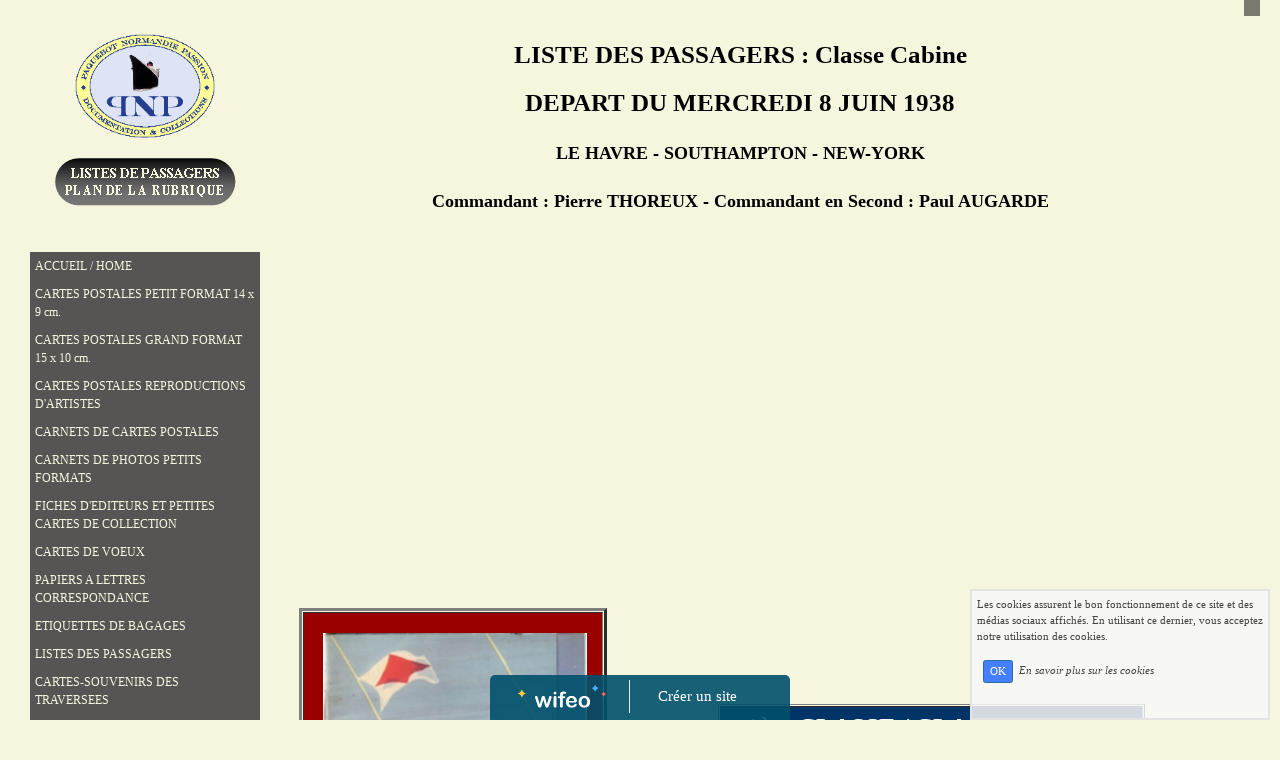

--- FILE ---
content_type: text/html; charset=UTF-8
request_url: https://www.paquebot-normandie.net/lp-08-06-38.php
body_size: 6535
content:
<!DOCTYPE html><html lang="fr"><head><meta http-equiv="Content-Type" content="text/html; charset=utf-8"><title>Paquebot Normandie, Liste des passagers du 8 Juin 1938</title><meta name="description" CONTENT="Paquebot Normandie, Liste des passagers du 8 Juin 1938"><meta name="viewport" content="width=device-width, initial-scale=1"><script src="//ajax.googleapis.com/ajax/libs/jquery/2.2.4/jquery.min.js" type="text/javascript"></script><script src="https://code.jquery.com/ui/1.12.1/jquery-ui.min.js"></script><script src="https://cdnjs.cloudflare.com/ajax/libs/popper.js/1.12.3/umd/popper.min.js" integrity="sha384-vFJXuSJphROIrBnz7yo7oB41mKfc8JzQZiCq4NCceLEaO4IHwicKwpJf9c9IpFgh" crossorigin="anonymous"></script><script src="https://maxcdn.bootstrapcdn.com/bootstrap/4.0.0-beta.2/js/bootstrap.min.js" integrity="sha384-alpBpkh1PFOepccYVYDB4do5UnbKysX5WZXm3XxPqe5iKTfUKjNkCk9SaVuEZflJ" crossorigin="anonymous"></script><script>responsiveBootstrapActive=true;</script><link href="https://www.wifeo.com/wifeostatic-s3/ressources/bootstrap4/css/bootstrap.min.css?v1" rel="stylesheet" /><link href="https://www.wifeo.com/wifeostatic-s3/ressources/bootstrap4/override-bootstrap.min.css?v1.37" rel="stylesheet" /><link id="wr_fdlgenerale" href="/format.css?1767172688" rel="stylesheet" type="text/css"><LINK REL="SHORTCUT ICON" href="/images/f/fav/favicon-01.05.13.ico"></head><body><div class="global_top"><div class="zonesbase_entete wrentete" align="center">
                    <div class="width_entete container">
                        <div class="row row_entete ">
                            <div class="col-md-24">
                                <div align="left" class="content_entete ">

                                <div class="wrentete">&nbsp; <table align="center" border="0" cellpadding="0" cellspacing="0" height="63" style="width:1190px;" width="1300"> <tbody> <tr> <td style="text-align: center; vertical-align: middle; width: 200px;"><img alt="LOGO PNP" src="https://www.paquebot-normandie.net/images/l/log/LOGO-OVALE-FOND-BLEU-TOUR-JAUNE-DOCUMENTATION-ET-COLLECTION.png" style="color: rgb(255, 0, 0); border: 0px solid; width: 140px; height: 104px; " /><br /> <br /> <a href="https://www.paquebot-normandie.net/lp-plan-rubrique.php" style="color: rgb(255, 0, 0); "><img alt="" border="0" onmouseout="this.src='https://www.paquebot-normandie.net/images/b/bou/BOUTON-LISTES-PASAGERS-PLAN-DE-LA-RUBRIQUE-NOIR.png' ;" onmouseover="this.src='https://www.paquebot-normandie.net/images/b/bou/BOUTON-LISTES-PASSAGERS-PLAN-DE-LA-RUBRIQUE-CREME.png' ;" src="https://www.paquebot-normandie.net/images/b/bou/BOUTON-LISTES-PASAGERS-PLAN-DE-LA-RUBRIQUE-NOIR.png" /></a><br /> &nbsp;</td> <th style="text-align: center; vertical-align: middle; width: 990px;"> <p align="center"><strong><font face="Times New Roman" size="4"><font size="6"><font style="font-size: 25px">LISTE DES PASSAGERS : Classe Cabine<br /> DEPART DU MERCREDI&nbsp;8&nbsp;JUIN&nbsp;1938<br /> <font size="4">LE HAVRE - SOUTHAMPTON - NEW-YORK<br /> <font size="4">Commandant :&nbsp;Pierre THOREUX&nbsp;- Commandant&nbsp;en Second&nbsp;: Paul AUGARDE</font></font></font></font></font></strong></p> </th> </tr> </tbody> </table> </div>

                                <div style="clear:both;"></div>

                                </div>
                            </div>
                        </div>
                    </div>
                </div></div><div class="zonesbase_main" align="center">
            <div class="width_tablemain container">
                <div class="row row_tablemain "><div class="col-md-5 wr_dispmenu"><div class="content_menuverti ">

                        <script type="text/javascript">$(function() { $('.wifeo_rubrique > a').click(function() { if ($(this).next().is(':visible')) { $( '.wifeo_sousmenu').slideUp(300); } else { $( '.wifeo_sousmenu').slideUp(300); $(this).next().slideToggle(300); } }); });</script><script type="text/javascript">$( window ).ready(function(){if(typeaffmobile=="affmobile" && responsiveBootstrapActive==false){$(".m_wifeo_open").css("display" , "block");
		$( "nav .wifeo_conteneur_menu" ).attr( "class" , "m_wifeo_conteneur_menu" );
		$( "nav .wifeo_rubrique" ).attr( "class" , "m_wifeo_rubrique" );
		$( "nav .wifeo_pagemenu" ).attr( "class" , "m_wifeo_pagemenu" );
		$( "nav .wifeo_pagesousmenu" ).attr( "class" , "m_wifeo_pagesousmenu" );
		$( "nav .wifeo_sousmenu" ).attr( "class" , "m_wifeo_sousmenu" );

		var isMenuOpen = false;
		$(".wr_opnmenu").click(function()	
		{
			$(".wr_dispmenu").css("display","block");
			
		      $(".m_wifeo_conteneur_menu").clearQueue().animate({
		          left : "0%"
		        });
			  
		        $(".wr_clssrtbl").fadeIn("fast");
				$(".wr_fdgrs").fadeIn("fast");
				
		      isMenuOpen = true;
		});
		
		
		
		
		$(".wr_clssrtbl, .wr_fdgrs").click(function()	
		{
			if (isMenuOpen == true)
			{
				 $(".m_wifeo_conteneur_menu").clearQueue().animate({
																
		          left : "-90%"
		        }).queue(function() {$(".wr_dispmenu").css("display","none");$(".wr_dispmenu").css("display","none");});	
				 
		      isMenuOpen = false;
			}
			
			$(".wr_clssrtbl").fadeOut("fast");
			$(".wr_fdgrs").fadeOut("fast");
		});}});</script><nav><div class='wifeo_conteneur_menu'><div class='wifeo_rubrique'><a href='#mw999'>ACCUEIL / HOME</a><div class='wifeo_sousmenu'><div class='wifeo_pagesousmenu'><a href='index.php'>ACCUEIL</a></div><div class='wifeo_pagesousmenu'><a href='avant-propos-fra.php'>AVANT-PROPOS</a></div><div class='wifeo_pagesousmenu'><a href='liste-des-traversees.php'>LISTE DES TRAVERSEES</a></div><div class='wifeo_pagesousmenu'><a href='protection-des-bases-de-donnees.php'>COPYRIGHT</a></div></div></div><div class='wifeo_rubrique'><a href='#mw999'>CARTES POSTALES PETIT FORMAT 14 x 9 cm.</a><div class='wifeo_sousmenu'><div class='wifeo_pagesousmenu'><a href='cpc-sepia-n-et-b-liste.php'>FRANCE / CLASSIQUES SEPIA /  NOIR &amp; BLANC</a></div><div class='wifeo_pagesousmenu'><a href='cpg-nb-liste-editeurs.php'>FRANCE / GLACEES NOIR &amp; BLANC</a></div><div class='wifeo_pagesousmenu'><a href='cpcog-liste-editeurs.php'>FRANCE / GLACEES COULEURS</a></div><div class='wifeo_pagesousmenu'><a href='cpcoc-liste-editeurs.php'>FRANCE / CLASSIQUES COULEURS</a></div><div class='wifeo_pagesousmenu'><a href='cpd-liste-sous-rubriques.php'>FRANCE / CARTES THEMES DIVERS</a></div><div class='wifeo_pagesousmenu'><a href='cpp-liste-sous-rubriques.php'>FRANCE / CARTES POSTALES PUBLICITAIRES</a></div><div class='wifeo_pagesousmenu'><a href='cpe-liste-editeurs.php'>INTERNATIONAL / NOIR &amp; BLANC - COULEURS</a></div></div></div><div class='wifeo_rubrique'><a href='#mw999'>CARTES POSTALES GRAND FORMAT 15 x 10 cm.</a><div class='wifeo_sousmenu'><div class='wifeo_pagesousmenu'><a href='cpgfc-g-liste-editeurs.php'>FRANCE / NOIR &amp; BLANC</a></div><div class='wifeo_pagesousmenu'><a href='cpgfcoc-liste-editeurs.php'>FRANCE / COULEURS</a></div><div class='wifeo_pagesousmenu'><a href='cpgfe-liste-editeurs.php'>INTERNATIONAL / NOIR &amp; BLANC + COULEURS</a></div></div></div><div class='wifeo_rubrique'><a href='#mw999'>CARTES POSTALES  REPRODUCTIONS D'ARTISTES</a><div class='wifeo_sousmenu'><div class='wifeo_pagesousmenu'><a href='cpgfra-liste-artis-affiches.php'>INTERNATIONAL / REPRODUCTIONS D'AFFICHES</a></div><div class='wifeo_pagesousmenu'><a href='cpgfra-liste-artis-illustrations.php'>INTERNATIONAL / REPRODUCTIONS D'ILLUSTRATIONS</a></div></div></div><div class='wifeo_rubrique'><a href='#mw999'>CARNETS DE CARTES POSTALES</a><div class='wifeo_sousmenu'><div class='wifeo_pagesousmenu'><a href='cag-liste-editeurs-carnets.php'>FRANCE / CP GLACEES NOIR &amp; BLANC</a></div><div class='wifeo_pagesousmenu'><a href='http-www-paquebot-normandie-net-cacog-etrangers-php-cacogusa.php'>FRANCE - U.S.A / GLACEES COULEURS</a></div><div class='wifeo_pagesousmenu'><a href='cac-liste-editeurs-carnets-n-b.php'>FRANCE / CLASSIQUES NOIR &amp; BLANC</a></div><div class='wifeo_pagesousmenu'><a href='cacoc-liste-editeurs-carnets.php'>FRANCE / CLASSIQUES COULEURS</a></div></div></div><div class='wifeo_rubrique'><a href='#mw999'>CARNETS DE PHOTOS PETITS FORMATS</a><div class='wifeo_sousmenu'><div class='wifeo_pagesousmenu'><a href='carnets-de-photos-petits-formats-liste-des-sous-rubriques.php'>PLAN D'ACCES</a></div><div class='wifeo_pagesousmenu'><a href='carnets-de-photos-petits-formats-carnet-la-cigogne.php'>LA CIGOGNE</a></div><div class='wifeo_pagesousmenu'><a href='carnets-de-photos-petits-formats-tito-1ere-partie.php'>TITO - 1&egrave;re PARTIE</a></div><div class='wifeo_pagesousmenu'><a href='carnets-de-photos-petits-formats-tito-2eme-partie.php'>TITO - 2&egrave;me PARTIE</a></div><div class='wifeo_pagesousmenu'><a href='carnets-de-photos-petits-formats-tito-3eme-partie.php'>TITO - 3&egrave;me PARTIE</a></div><div class='wifeo_pagesousmenu'><a href='carnets-de-photos-petits-formats-carnet-anonyme.php'>CARNETS ANONYMES</a></div></div></div><div class='wifeo_rubrique'><a href='#mw999'>FICHES D'EDITEURS ET PETITES CARTES DE COLLECTION</a><div class='wifeo_sousmenu'><div class='wifeo_pagesousmenu'><a href='fiches-de-collection.php'>FICHES D'EDITEURS DE COLLECTION NON PUBLICITAIRES</a></div><div class='wifeo_pagesousmenu'><a href='cartes-de-collection-non-publicitaires-petits-formats.php'>CARTES DE COLLECTION PETITS FORMATS NON PUB.</a></div></div></div><div class='wifeo_rubrique'><a href='#mw999'>CARTES DE VOEUX</a><div class='wifeo_sousmenu'><div class='wifeo_pagesousmenu'><a href='cv-liste-.php'>CARTES OFFICIELLES - CARTES DE VISITE</a></div></div></div><div class='wifeo_rubrique'><a href='#mw999'>PAPIERS A LETTRES CORRESPONDANCE</a><div class='wifeo_sousmenu'><div class='wifeo_pagesousmenu'><a href='pl-papier-a-lettre-french-line.php'>FRENCH LINE</a></div><div class='wifeo_pagesousmenu'><a href='pl-papier-lettre-ed-commercial.php'>EDITIONS COMMERCIALES</a></div></div></div><div class='wifeo_rubrique'><a href='#mw999'>ETIQUETTES DE BAGAGES</a><div class='wifeo_sousmenu'><div class='wifeo_pagesousmenu'><a href='eb-liste-des-sous-rubriques.php'>FRENCH LINE</a></div><div class='wifeo_pagesousmenu'><a href='eb-etiq-bag-publicitaires.php'>EDITIONS PRIVEES</a></div></div></div><div class='wifeo_rubrique'><a href='#mw999'>LISTES DES PASSAGERS</a><div class='wifeo_sousmenu'><div class='wifeo_pagesousmenu'><a href='listes-des-passagers.php'>PRESENTATION / ANALYSE</a></div><div class='wifeo_pagesousmenu'><a href='lp-plan-rubrique.php'>PLAN D'ACCES</a></div></div></div><div class='wifeo_rubrique'><a href='#mw999'>CARTES-SOUVENIRS DES TRAVERSEES</a><div class='wifeo_sousmenu'><div class='wifeo_pagesousmenu'><a href='st-preambule-plan-dacces.php'>PREAMBULE / PLAN D'ACCES</a></div><div class='wifeo_pagesousmenu'><a href='st-1935.php'>1935</a></div><div class='wifeo_pagesousmenu'><a href='st-1936.php'>1936</a></div><div class='wifeo_pagesousmenu'><a href='st-1937.php'>1937</a></div><div class='wifeo_pagesousmenu'><a href='st-1938.php'>1938</a></div><div class='wifeo_pagesousmenu'><a href='st-1939.php'>1939</a></div></div></div><div class='wifeo_rubrique'><a href='#mw999'>CALENDRIERS DES DEPARTS - TARIFS DES TRAVERSEES</a><div class='wifeo_sousmenu'><div class='wifeo_pagesousmenu'><a href='ct-presentation.php'>PREAMBULE</a></div><div class='wifeo_pagesousmenu'><a href='ct-plan-rubrique.php'>PLAN D'ACCES</a></div></div></div><div class='wifeo_pagemenu'><a href='plans-remis-aux-passagers-preambule-acces.php'>LES PLANS DE NORMANDIE</a></div><div class='wifeo_rubrique'><a href='#mw999'>POCHETTES D'ALLUMETTES</a><div class='wifeo_sousmenu'><div class='wifeo_pagesousmenu'><a href='pochettes-d-allumettes.php'>FRENCH LINE - EDITIONS COMMERCIALES - ESSO USA</a></div></div></div><div class='wifeo_pagemenu'><a href='barometre-normandie-.php'>LE BAROMETRE  NORMANDIE</a></div><div class='wifeo_rubrique'><a href='#mw999'>SUPPORTS PUBLICITAIRES</a><div class='wifeo_sousmenu'><div class='wifeo_pagesousmenu'><a href='cpp-liste-sous-rubriques.php'>CARTES POSTALES PUBLICITAIRES</a></div><div class='wifeo_pagesousmenu'><a href='cartes-publicitaires-format-carte-postale-14x19cm-.php'>CARTES PUBLICITAIRES FORMAT CARTE POSTALE 14x9 cm.</a></div><div class='wifeo_pagesousmenu'><a href='petites-cartes-publicitaires-de-marques-diverses.php'>CARTES PUBLICITAIRES - PETITS FORMATS</a></div><div class='wifeo_pagesousmenu'><a href='petites-cartes-de-marques-de-cigarettes.php'>PETITES CARTES DE MARQUES DE CIGARETTES</a></div><div class='wifeo_pagesousmenu'><a href='sous-bocks.php'>SOUS-BOCKS</a></div><div class='wifeo_pagesousmenu'><a href='etiquettes-de-bouteilles-d-alcools.php'>ETIQUETTES DE VINS ET ALCOOLS</a></div><div class='wifeo_pagesousmenu'><a href='cereales-biscottes.php'>ETIQUETTES DE CEREALES ET BISCOTTES</a></div><div class='wifeo_pagesousmenu'><a href='etiquettes-de-fromages.php'>ETIQUETTES DE FROMAGES</a></div><div class='wifeo_pagesousmenu'><a href='marque-pages.php'>MARQUE-PAGES CARTONNES</a></div><div class='wifeo_pagesousmenu'><a href='proteges-cahiers.php'>PROTEGES-CAHIERS</a></div><div class='wifeo_pagesousmenu'><a href='images-a-decouper.php'>IMAGES A DECOUPER</a></div><div class='wifeo_pagesousmenu'><a href='images-a-colorier.php'>IMAGES A COLORIER</a></div><div class='wifeo_pagesousmenu'><a href='cartes-telephone.php'>CARTES-TELEPHONE</a></div><div class='wifeo_pagesousmenu'><a href='autocollants.php'>AUTOCOLLANTS</a></div></div></div><div class='wifeo_rubrique'><a href='#mw999'>DOCUMENTS AVEC IMAGE NORMANDIE NON PUBLICITAIRES</a><div class='wifeo_sousmenu'><div class='wifeo_pagesousmenu'><a href='documents-a-effigie-de-normandie-non-publicitaires.php'>CAHIERS, ENVELOPPE, DECALCOMANIES</a></div></div></div><div class='wifeo_rubrique'><a href='#mw999'>REPRODUCTIONS D'ARTISTES</a><div class='wifeo_sousmenu'><div class='wifeo_pagesousmenu'><a href='reprart-liste-artistes.php'>INTERNATIONAL / ILLUSTRATIONS D'ARTISTES</a></div></div></div><div class='wifeo_rubrique'><a href='#mw999'>DOSSIERS</a><div class='wifeo_sousmenu'><div class='wifeo_pagesousmenu'><a href='ct-presentation.php'>LES CALENDRIERS-TARIFS</a></div><div class='wifeo_pagesousmenu'><a href='listes-des-passagers.php'>LES LISTES DE PASSAGERS</a></div><div class='wifeo_pagesousmenu'><a href='st-preambule-plan-dacces.php'>LES CARTES-SOUVENIRS DES TRAVERSEES</a></div><div class='wifeo_pagesousmenu'><a href='auguste-labouret-par-michel-queran.php' target='_blank'>AUGUSTE LABOURET ET NORMANDIE (VIDEO DE M. QUERAN)</a></div></div></div><div class='wifeo_pagemenu'><a href='contact.php'>CONTACT</a></div></div></nav>

                        <div style="clear:both;"></div> 

                   </div><div class="content_zc "><div style="height:100px;width:100px;">&nbsp;</div><div id="pub_colwif" class="style_pub_colwif"><div align="center"><ins class="adsbygoogle"
     style="display:block"
     data-ad-client="ca-pub-5439285203515723"
     data-ad-slot="5224417502"
     data-ad-format="auto"></ins>
<script>
$(document).ready(function(){

(adsbygoogle = window.adsbygoogle || []).push({});

});
</script></div></div><div style="height:800px;width:100px;">&nbsp;</div><div id="pub_colwif" class="style_pub_colwif"><div align="center"><ins class="adsbygoogle"
     style="display:block"
     data-ad-client="ca-pub-5439285203515723"
     data-ad-slot="5224417502"
     data-ad-format="auto"></ins>
<script>
$(document).ready(function(){

(adsbygoogle = window.adsbygoogle || []).push({});

});
</script></div></div><div style="clear:both;"></div></div></div><div class="col-xl-19 col-lg-19 col-md-24 col-sm-24 col-24 offset-xl-0 offset-lg-3 offset-md-0 offset-sm-0 offset-0 wr_zcorpsmax  px-0 px-sm-0 px-md-3">
                <div align="left" class="content_corps container"><div class="row"><div class="col-24"><div align="center" style="padding:10px 0px;"><ins class="adsbygoogle"
     style="display:block"
     data-ad-client="ca-pub-5439285203515723"
     data-ad-slot="5224417502"
     data-ad-format="auto"></ins>
<script>
$(document).ready(function(){

(adsbygoogle = window.adsbygoogle || []).push({});

});
</script></div><div class="wr-menu-topbar"><div class="wr-open-menu wr-item-topbar" style="width:40px;"><i class="fa fa-bars" aria-hidden="true"></i></div><a class="wr-a-logo-top" href="index.php"><div class="wr-logo-top wr-item-topbar"></div></a></div><div class="wr-fdgrs"></div><div class="wr-close-menu"><div class="wr-item-topbar"><i class="fa fa-times" aria-hidden="true"></i></div></div>&nbsp; <table align="center" border="0" cellpadding="1" cellspacing="1" height="588" style="height:588px;width:950px;" width="1002"> <tbody> <tr> <td align="middle" height="550" valign="center" width="275">&nbsp; <table border="3" cellpadding="1" cellspacing="1" height="550" style="width: 308px; height: 550px" width="308"> <tbody> <tr> <td align="middle" bgcolor="#990000" valign="center">&nbsp;<img alt="LISTE DES PASSAGERS - COUVERTURE TOUS MODELES" border="0" height="500" src="https://www.paquebot-normandie.net/images/c/cou/COUVERTURE-POUR-TOUS-MODELES.jpg" width="264" /></td> </tr> </tbody> </table> </td> <td align="middle" height="550" valign="center" width="630"> <table align="center" border="1" cellpadding="1" cellspacing="1" height="89" width="427"> <tbody> <tr> <td align="middle" bgcolor="#003366" valign="center"> <p align="center"><font style="font-size: 25px"><font style="font-family: Times New Roman"><font style="color: #ffffff"><strong>1&egrave;re CLASSE / CLASSE&nbsp;CABINE<br /> <font size="1">&nbsp; &nbsp; &nbsp; &nbsp; &nbsp; &nbsp; &nbsp;</font><br /> <font size="4">R&eacute;f. site : <font style="color: #ffffff">LP-08.06.38/1 PSB</font></font></strong></font></font></font></p> </td> </tr> </tbody> </table> &nbsp; <table align="center" border="0" cellpadding="1" cellspacing="1" height="190" style="width: 643px; height: 190px" width="643"> <tbody> <tr> <td align="middle" valign="center" width="640"> <p align="center"><font style="font-size: 18px"><font style="font-family: Times New Roman"><strong><strong><font style="font-size: 17px"><font style="font-family: Times New Roman"><strong><font style="font-size: 17px"><font style="font-family: Times New Roman">Parmi les passagers&nbsp;:</font></font></strong></font></font></strong></strong></font></font></p> <p style="text-align: center"><font style="font-size: 18px"><font style="font-family: Times New Roman"><font style="font-size: 17px"><font style="font-family: Times New Roman">M. Jacques Pr&eacute;vert, le po&ecirc;te et sc&eacute;nariste fran&ccedil;ais</font></font></font></font></p> </td> </tr> </tbody> </table> </td> </tr> </tbody> </table> &nbsp; <table align="center" border="3" cellpadding="1" cellspacing="1" height="910" width="460"> <tbody> <tr> <td align="middle" bgcolor="#990000" height="910" valign="center" width="460"><img alt="PAQUEBOT NORMANDIE - LISTE DES PASSAGERS DU 8 JUIN 1938 - 1ère CLASSE / 1-1" border="0" src="https://www.paquebot-normandie.net/images/l/lp0/LP-08-06-38-1-1-PSB.jpg" /></td> </tr> </tbody> </table> &nbsp; <table align="center" border="3" cellpadding="1" cellspacing="1" height="910" width="820"> <tbody> <tr> <td align="middle" bgcolor="#990000" height="910" valign="center" width="820"><img alt="PAQUEBOT NORMANDIE - LISTE DES PASSAGERS DU 8 JUIN 1938 - 1ère CLASSE / 1-2" border="0" src="https://www.paquebot-normandie.net/images/l/lp0/LP-08-06-38-1-2-PSB.jpg" /></td> </tr> </tbody> </table> &nbsp; <table align="center" border="3" cellpadding="1" cellspacing="1" height="910" width="460"> <tbody> <tr> <td align="middle" bgcolor="#990000" height="910" valign="center" width="460"><img alt="PAQUEBOT NORMANDIE - LISTE DES PASSAGERS DU 8 JUIN 1938 - 1ère CLASSE / 1-3" border="0" src="https://www.paquebot-normandie.net/images/l/lp0/LP-08-06-38-1-3-PSB.jpg" /></td> </tr> </tbody> </table> &nbsp; <pre style="text-align: center"> &nbsp; </pre> <div style="text-align: center"><a href="javascript:scroll(0,0)"><img alt="" border="0" onmouseout="this.src='https://www.paquebot-normandie.net/images/b/but/button_1.png';" onmouseover="this.src='https://www.paquebot-normandie.net/images/b/but/button_0.png';" src="https://www.paquebot-normandie.net/images/b/but/button_1.png" /></a></div> <pre> <!--{12667723160001}--></pre> <div align="center" style="padding:55px 0px;"><ins class="adsbygoogle"
     style="display:block"
     data-ad-client="ca-pub-5439285203515723"
     data-ad-slot="5224417502"
     data-ad-format="auto"></ins>
<script>
$(document).ready(function(){

(adsbygoogle = window.adsbygoogle || []).push({});

});
</script></div><div style="clear:both;"></div></div>
                </div></div>
                </div></div>
            </div>
            </div><br><br><br><div style='left: 50%;margin-left: -150px;position:fixed; z-index:1000; bottom:0; width:300px; background-color:rgba(0,80,107,0.9); height:45px;padding:5px;border-radius:5px 5px 0px 0px;'><div style='display:inline-block;font-family:Open Sans; font-size:15px; color:#ffffff;border-right:1px solid #e7e7e7;padding:5px;width:135px' align='center'><a href='https://www.wifeo.com' style='font-family:Open Sans; font-size:15px; color:#ffffff; text-decoration:none;'><img alt='Créer un site' border='0' src='https://www.wifeo.com/v5/img/logo-wifeo-160.svg' style='width:88px;height:auto;margin-top:-2px' align='absbottom'></a></div><div style='display:inline-block;padding:5px;width:135px' align='center'> <a href='https://www.wifeo.com' style='font-family:Open Sans; font-size:15px; color:#ffffff; text-decoration:none;'>Créer un site</a></div></div><script  type="text/javascript">var _gaq = _gaq || [];_gaq.push(['_setAccount', 'UA-7796098-1'],['_trackPageview'],['_setAllowAnchor', true],['_trackPageLoadTime'],['b._setAccount', 'UA-607176-1'],['b._setDomainName', 'none'],['b._setAllowLinker', true],['b._setAllowAnchor', true],['b._setCustomVar', 1, 'affpub', 'oui', 3],['b._trackPageview','/paquebot-normandie-passion/lp-08-06-38.php'],['b._trackPageLoadTime']);(function() {var ga = document.createElement('script'); ga.type = 'text/javascript'; ga.async = true;ga.src = ('https:' == document.location.protocol ? 'https://ssl' : 'http://www') + '.google-analytics.com/ga.js';var s = document.getElementsByTagName('script')[0]; s.parentNode.insertBefore(ga, s);})();</script><script async src="https://pagead2.googlesyndication.com/pagead/js/adsbygoogle.js"></script>
<script>
     (adsbygoogle = window.adsbygoogle || []).push({
          google_ad_client: "ca-pub-5439285203515723",
          enable_page_level_ads: true
     });
</script><link rel="stylesheet" href="https://www.wifeo.com/wifeostatic-s3/ressources/wifeocss/common-vz.min.css?v1.02"><script src="https://www.wifeo.com/wifeostatic-s3/ressources/wifeojs/masonry.min.js?v1" type="text/javascript"></script><script type="text/javascript">var typeaffmobile; var affetroit; var affmobilefixe; if((/Android|iPhone|nokia|motorola|ipad|htc|blackberry|ipaq|amoi|benq|alcatel|iPod|Android|opera mini|sony|symbian|panasonic|philips|zte|phone|palm os|palm|hiptop|wpdesktop|avantgo|plucker|xiino|blazer|elaine|iris|3g_t|windows ce|opera mobi|windows ce; smartphone;|windows ce;iemobile/i.test(navigator.userAgent)) && (window.innerWidth < 1240)){var affetroit='y';if((/Android|iPhone|nokia|motorola|ipad|htc|blackberry|ipaq|amoi|benq|alcatel|iPod|Android|opera mini|sony|symbian|panasonic|philips|zte|phone|palm os|palm|hiptop|wpdesktop|avantgo|plucker|xiino|blazer|elaine|iris|3g_t|windows ce|opera mobi|windows ce; smartphone;|windows ce;iemobile/i.test(navigator.userAgent))){var typeaffmobile='affmobile'; var affmobilefixe='oui';}}var mdstatic=[];var mdcallback=[];var mdcback=[];var mdlibjs=[];</script><script src="/wifeolib.js?v31" type="text/javascript"></script><script src="https://use.fontawesome.com/edacead583.js"></script><script src="https://www.wifeo.com/wifeostatic-s3/ressources/modules/diaporama/lib.min.js?v1.1"></script><script>mdstatic.push("14");mdstatic.push("16");mdcallback[14]=callbackdiaporama;</script><style>.wifeomoduleexportable{width:10px;height:10px;}</style><script>wifsitename="paquebot-normandie-passion";wifdomain="paquebot-normandie.net";</script><script src="https://www.wifeo.com/wifeostatic-s3/ressources/wifeojs/common-vz.min.js?v1.18" type="text/javascript"></script><script>$(document).ready( function() {if(typeof wifeoApp != "undefined") {wifeoApp.init(typeaffmobile);}});</script><script async src="//pagead2.googlesyndication.com/pagead/js/adsbygoogle.js"></script></body></html><!-- p paquebot-normandie-passion paquebot-normandie.net 31/12/2025 10:18:08 --><script type="text/javascript">$(document).ready(function(){$("body").append('<div id="div_cnil_cookie" style="display:none;position:fixed;font-family:verdana;font-size:11px;color:#444444; z-index:350;width:300px;right:10px; bottom:0px; background-color:rgba(247,247,247,0.85); border:2px solid #e3e3e3; padding:5px 5px 35px 5px;">Les cookies assurent le bon fonctionnement de ce site et des médias sociaux affichés. En utilisant ce dernier, vous acceptez notre utilisation des cookies.<br/><br /><a class="btn btn-primary btn-sm mx-2 valid_cnil_cookie" href="#1123">OK</a><em><a href="service-infos-legales.html" style="color:#444444;">En savoir plus sur les cookies</a></em></div>').delay( 1000 ).queue(function (next) {$("#div_cnil_cookie").show(400);next();});$(".valid_cnil_cookie").click(function(){$(this).load('service-ajax.html','m=cookiechoice');$("#div_cnil_cookie").hide(300);});});</script>

--- FILE ---
content_type: text/html; charset=utf-8
request_url: https://www.google.com/recaptcha/api2/aframe
body_size: 268
content:
<!DOCTYPE HTML><html><head><meta http-equiv="content-type" content="text/html; charset=UTF-8"></head><body><script nonce="jzYHEJ-7FFyJuAPLoFRfcw">/** Anti-fraud and anti-abuse applications only. See google.com/recaptcha */ try{var clients={'sodar':'https://pagead2.googlesyndication.com/pagead/sodar?'};window.addEventListener("message",function(a){try{if(a.source===window.parent){var b=JSON.parse(a.data);var c=clients[b['id']];if(c){var d=document.createElement('img');d.src=c+b['params']+'&rc='+(localStorage.getItem("rc::a")?sessionStorage.getItem("rc::b"):"");window.document.body.appendChild(d);sessionStorage.setItem("rc::e",parseInt(sessionStorage.getItem("rc::e")||0)+1);localStorage.setItem("rc::h",'1768745224195');}}}catch(b){}});window.parent.postMessage("_grecaptcha_ready", "*");}catch(b){}</script></body></html>